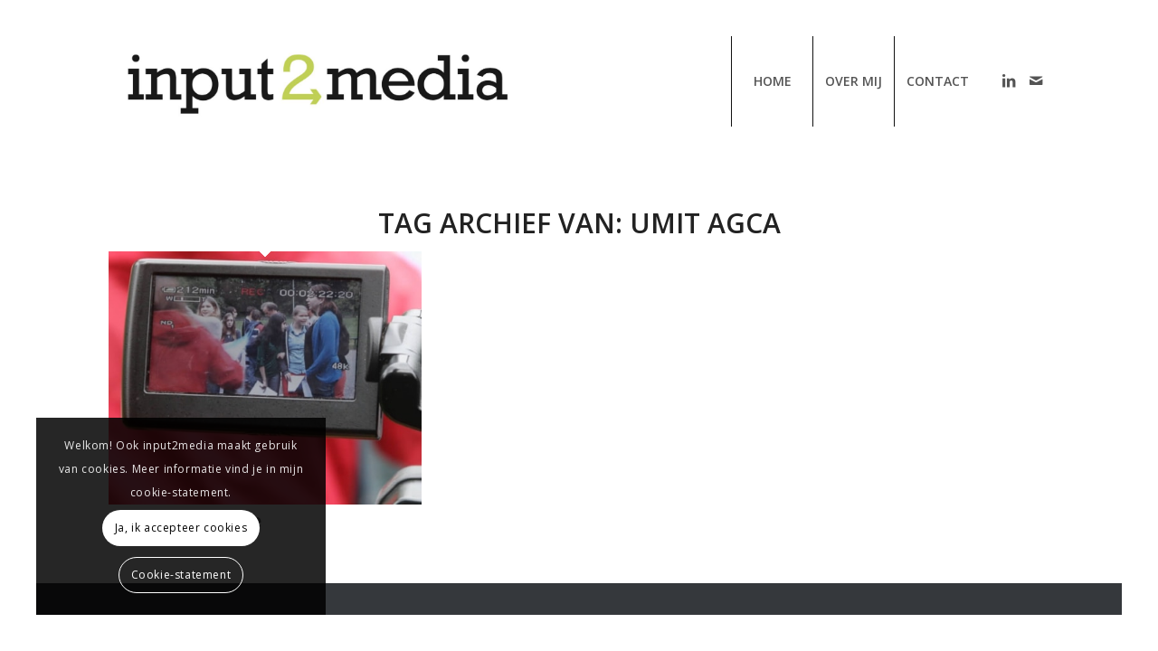

--- FILE ---
content_type: text/css; charset=UTF-8
request_url: https://www.input2media.com/wp-content/uploads/dynamic_avia/avia_posts_css/post-598.css?ver=ver-1759830394
body_size: 256
content:
#top .flex_column.av-jfg5nepn-22e4bc6adace4e3a9a8ebb798c4fb0e2{margin-top:0px;margin-bottom:0px}.flex_column.av-jfg5nepn-22e4bc6adace4e3a9a8ebb798c4fb0e2{border-radius:0px 0px 0px 0px;padding:0px 0px 0px 0px}.responsive #top #wrap_all .flex_column.av-jfg5nepn-22e4bc6adace4e3a9a8ebb798c4fb0e2{margin-top:0px;margin-bottom:0px} #top .av-special-heading.av-li0nq-0ec8b18ee9509ebdf86ced6f67165372{margin:40px 0 170px 0;padding-bottom:0;font-size:80px}body .av-special-heading.av-li0nq-0ec8b18ee9509ebdf86ced6f67165372 .av-special-heading-tag .heading-char{font-size:25px}#top #wrap_all .av-special-heading.av-li0nq-0ec8b18ee9509ebdf86ced6f67165372 .av-special-heading-tag{font-size:80px}.av-special-heading.av-li0nq-0ec8b18ee9509ebdf86ced6f67165372 .av-subheading{font-size:15px} .flex_column.av-1kbp16-3421f18de359c4df72201708db8118ca{border-radius:0px 0px 0px 0px;padding:0px 0px 0px 0px} #top .av-special-heading.av-cwu9a-a607518dad26597e7e1df60a20c888c6{padding-bottom:10px;font-size:50px}body .av-special-heading.av-cwu9a-a607518dad26597e7e1df60a20c888c6 .av-special-heading-tag .heading-char{font-size:25px}#top #wrap_all .av-special-heading.av-cwu9a-a607518dad26597e7e1df60a20c888c6 .av-special-heading-tag{font-size:50px}.av-special-heading.av-cwu9a-a607518dad26597e7e1df60a20c888c6 .av-subheading{font-size:15px} .flex_column.av-1kbp16-5c5fec3f50eefb98123f4ad18a2de1bd{border-radius:0px 0px 0px 0px;padding:0px 0px 0px 0px} .flex_column.av-1kbp16-5c5fec3f50eefb98123f4ad18a2de1bd{border-radius:0px 0px 0px 0px;padding:0px 0px 0px 0px} .flex_column.av-1kbp16-5c5fec3f50eefb98123f4ad18a2de1bd{border-radius:0px 0px 0px 0px;padding:0px 0px 0px 0px} #top .av-special-heading.av-7a4f2-e6fd0df32d5123a2844bdf225a14e972{padding-bottom:10px;font-size:50px}body .av-special-heading.av-7a4f2-e6fd0df32d5123a2844bdf225a14e972 .av-special-heading-tag .heading-char{font-size:25px}#top #wrap_all .av-special-heading.av-7a4f2-e6fd0df32d5123a2844bdf225a14e972 .av-special-heading-tag{font-size:50px}.av-special-heading.av-7a4f2-e6fd0df32d5123a2844bdf225a14e972 .av-subheading{font-size:15px} #top .av-masonry.av-a3xg2-a9228f9d9c36a17512ac33e356d5b6ca{background-color:#111111} .flex_column.av-1kbp16-65f893e7d837da42880090022a00a5b2{border-radius:0px 0px 0px 0px;padding:0px 0px 0px 0px} #top .avia-animated-number.av-f09fu-749ba6424ae77a239bca4c496ea5402e .avia-animated-number-title{font-size:60px} #top .av-special-heading.av-hb1h2-05221cfcbcaaa1878e58a07ad6cca5cb{padding-bottom:10px;font-size:50px}body .av-special-heading.av-hb1h2-05221cfcbcaaa1878e58a07ad6cca5cb .av-special-heading-tag .heading-char{font-size:25px}#top #wrap_all .av-special-heading.av-hb1h2-05221cfcbcaaa1878e58a07ad6cca5cb .av-special-heading-tag{font-size:50px}.av-special-heading.av-hb1h2-05221cfcbcaaa1878e58a07ad6cca5cb .av-subheading{font-size:15px} @media only screen and (min-width:480px) and (max-width:767px){#top #wrap_all .av-special-heading.av-li0nq-0ec8b18ee9509ebdf86ced6f67165372 .av-special-heading-tag{font-size:0.8em} #top #wrap_all .av-special-heading.av-cwu9a-a607518dad26597e7e1df60a20c888c6 .av-special-heading-tag{font-size:0.8em} #top #wrap_all .av-special-heading.av-7a4f2-e6fd0df32d5123a2844bdf225a14e972 .av-special-heading-tag{font-size:0.8em} #top #wrap_all .av-special-heading.av-hb1h2-05221cfcbcaaa1878e58a07ad6cca5cb .av-special-heading-tag{font-size:0.8em}} @media only screen and (max-width:479px){#top #wrap_all .av-special-heading.av-li0nq-0ec8b18ee9509ebdf86ced6f67165372 .av-special-heading-tag{font-size:0.8em} #top #wrap_all .av-special-heading.av-cwu9a-a607518dad26597e7e1df60a20c888c6 .av-special-heading-tag{font-size:0.8em} #top #wrap_all .av-special-heading.av-7a4f2-e6fd0df32d5123a2844bdf225a14e972 .av-special-heading-tag{font-size:0.8em} #top #wrap_all .av-special-heading.av-hb1h2-05221cfcbcaaa1878e58a07ad6cca5cb .av-special-heading-tag{font-size:0.8em}}

--- FILE ---
content_type: text/plain
request_url: https://www.google-analytics.com/j/collect?v=1&_v=j102&a=899101777&t=pageview&_s=1&dl=https%3A%2F%2Fwww.input2media.com%2Ftag%2Fumit-agca%2F&ul=en-us%40posix&dt=Umit%20Agca%20Archieven%20%7C%20input2media%20%7C%20communicatiebureau%20van%20Jo%C3%ABl%20Batenburg&sr=1280x720&vp=1280x720&_u=IADAAEABAAAAACAAI~&jid=1757876574&gjid=958441416&cid=1869511987.1768744038&tid=UA-27736749-1&_gid=1992822610.1768744039&_r=1&_slc=1&z=3484602
body_size: -569
content:
2,cG-JTQJX257ET